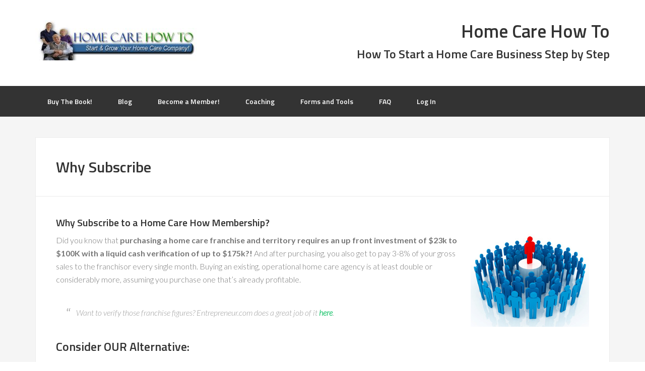

--- FILE ---
content_type: text/html; charset=UTF-8
request_url: https://www.homecarehowto.com/join-us/why-subscribe/
body_size: 15872
content:
<!DOCTYPE html>
<html lang="en-US">
<head >
<meta charset="UTF-8" />
<meta name="viewport" content="width=device-width, initial-scale=1" />
<meta name='robots' content='index, follow, max-image-preview:large, max-snippet:-1, max-video-preview:-1' />
	<style>img:is([sizes="auto" i], [sizes^="auto," i]) { contain-intrinsic-size: 3000px 1500px }</style>
	
			<style type="text/css">
				.slide-excerpt { width: 60%; }
				.slide-excerpt { top: 0; }
				.slide-excerpt { left: 0; }
				.flexslider { max-width: 1300px; max-height: 235px; }
				.slide-image { max-height: 235px; }
			</style>
			<style type="text/css">
				@media only screen
				and (min-device-width : 320px)
				and (max-device-width : 480px) {
					.slide-excerpt { display: none !important; }
				}
			</style> 
		<style type="text/css">
			#genesis-slider, #slides, .genesis-slider-wrap { height: 235px; width: 600px; }
			.slide-excerpt { width: 50px; }
			.slide-excerpt { bottom: 0; }
			.slide-excerpt { left: 0; }
			div.slider-next, div.slider-previous { display: none; }
		</style>
	<!-- This site is optimized with the Yoast SEO plugin v24.7 - https://yoast.com/wordpress/plugins/seo/ -->
	<title>Why Subscribe to Home Care How To Membership</title>
	<meta name="description" content="Why Subscribe to Home Care How To Membership" />
	<link rel="canonical" href="https://www.homecarehowto.com/join-us/why-subscribe/" />
	<meta property="og:locale" content="en_US" />
	<meta property="og:type" content="article" />
	<meta property="og:title" content="Why Subscribe to Home Care How To Membership" />
	<meta property="og:description" content="Why Subscribe to Home Care How To Membership" />
	<meta property="og:url" content="https://www.homecarehowto.com/join-us/why-subscribe/" />
	<meta property="og:site_name" content="Home Care How To - Start &amp; Grow Your Home Care Business" />
	<meta property="article:publisher" content="http://www.facebook.com/homecarehowto/" />
	<meta property="article:modified_time" content="2015-08-31T06:04:27+00:00" />
	<meta property="og:image" content="https://www.homecarehowto.com/wp-content/uploads/2011/10/membership-235x185.jpg" />
	<meta name="twitter:card" content="summary_large_image" />
	<meta name="twitter:site" content="@SeniorsResource" />
	<meta name="twitter:label1" content="Est. reading time" />
	<meta name="twitter:data1" content="2 minutes" />
	<script type="application/ld+json" class="yoast-schema-graph">{"@context":"https://schema.org","@graph":[{"@type":"WebPage","@id":"https://www.homecarehowto.com/join-us/why-subscribe/","url":"https://www.homecarehowto.com/join-us/why-subscribe/","name":"Why Subscribe to Home Care How To Membership","isPartOf":{"@id":"https://www.homecarehowto.com/#website"},"primaryImageOfPage":{"@id":"https://www.homecarehowto.com/join-us/why-subscribe/#primaryimage"},"image":{"@id":"https://www.homecarehowto.com/join-us/why-subscribe/#primaryimage"},"thumbnailUrl":"https://www.homecarehowto.com/wp-content/uploads/2011/10/membership-235x185.jpg","datePublished":"2015-08-31T02:00:53+00:00","dateModified":"2015-08-31T06:04:27+00:00","description":"Why Subscribe to Home Care How To Membership","breadcrumb":{"@id":"https://www.homecarehowto.com/join-us/why-subscribe/#breadcrumb"},"inLanguage":"en-US","potentialAction":[{"@type":"ReadAction","target":["https://www.homecarehowto.com/join-us/why-subscribe/"]}]},{"@type":"ImageObject","inLanguage":"en-US","@id":"https://www.homecarehowto.com/join-us/why-subscribe/#primaryimage","url":"https://www.homecarehowto.com/wp-content/uploads/2011/10/membership-235x185.jpg","contentUrl":"https://www.homecarehowto.com/wp-content/uploads/2011/10/membership-235x185.jpg"},{"@type":"BreadcrumbList","@id":"https://www.homecarehowto.com/join-us/why-subscribe/#breadcrumb","itemListElement":[{"@type":"ListItem","position":1,"name":"Join Us","item":"https://www.homecarehowto.com/join-us/"},{"@type":"ListItem","position":2,"name":"Why Subscribe"}]},{"@type":"WebSite","@id":"https://www.homecarehowto.com/#website","url":"https://www.homecarehowto.com/","name":"Home Care - How To Start Your Home Care Business","description":"How To Start a Home Care Business Step by Step","potentialAction":[{"@type":"SearchAction","target":{"@type":"EntryPoint","urlTemplate":"https://www.homecarehowto.com/?s={search_term_string}"},"query-input":{"@type":"PropertyValueSpecification","valueRequired":true,"valueName":"search_term_string"}}],"inLanguage":"en-US"}]}</script>
	<!-- / Yoast SEO plugin. -->


<link rel='dns-prefetch' href='//fonts.googleapis.com' />
<link rel="alternate" type="application/rss+xml" title="Home Care How To - Start &amp; Grow Your Home Care Business &raquo; Feed" href="https://www.homecarehowto.com/feed/" />
<link rel="alternate" type="application/rss+xml" title="Home Care How To - Start &amp; Grow Your Home Care Business &raquo; Comments Feed" href="https://www.homecarehowto.com/comments/feed/" />
<link rel="alternate" type="application/rss+xml" title="Home Care How To - Start &amp; Grow Your Home Care Business &raquo; Why Subscribe Comments Feed" href="https://www.homecarehowto.com/join-us/why-subscribe/feed/" />
		<!-- This site uses the Google Analytics by MonsterInsights plugin v9.11.1 - Using Analytics tracking - https://www.monsterinsights.com/ -->
							<script src="//www.googletagmanager.com/gtag/js?id=G-2QMG5PR3W9"  data-cfasync="false" data-wpfc-render="false" type="text/javascript" async></script>
			<script data-cfasync="false" data-wpfc-render="false" type="text/javascript">
				var mi_version = '9.11.1';
				var mi_track_user = true;
				var mi_no_track_reason = '';
								var MonsterInsightsDefaultLocations = {"page_location":"https:\/\/www.homecarehowto.com\/join-us\/why-subscribe\/"};
								MonsterInsightsDefaultLocations.page_location = window.location.href;
								if ( typeof MonsterInsightsPrivacyGuardFilter === 'function' ) {
					var MonsterInsightsLocations = (typeof MonsterInsightsExcludeQuery === 'object') ? MonsterInsightsPrivacyGuardFilter( MonsterInsightsExcludeQuery ) : MonsterInsightsPrivacyGuardFilter( MonsterInsightsDefaultLocations );
				} else {
					var MonsterInsightsLocations = (typeof MonsterInsightsExcludeQuery === 'object') ? MonsterInsightsExcludeQuery : MonsterInsightsDefaultLocations;
				}

								var disableStrs = [
										'ga-disable-G-2QMG5PR3W9',
									];

				/* Function to detect opted out users */
				function __gtagTrackerIsOptedOut() {
					for (var index = 0; index < disableStrs.length; index++) {
						if (document.cookie.indexOf(disableStrs[index] + '=true') > -1) {
							return true;
						}
					}

					return false;
				}

				/* Disable tracking if the opt-out cookie exists. */
				if (__gtagTrackerIsOptedOut()) {
					for (var index = 0; index < disableStrs.length; index++) {
						window[disableStrs[index]] = true;
					}
				}

				/* Opt-out function */
				function __gtagTrackerOptout() {
					for (var index = 0; index < disableStrs.length; index++) {
						document.cookie = disableStrs[index] + '=true; expires=Thu, 31 Dec 2099 23:59:59 UTC; path=/';
						window[disableStrs[index]] = true;
					}
				}

				if ('undefined' === typeof gaOptout) {
					function gaOptout() {
						__gtagTrackerOptout();
					}
				}
								window.dataLayer = window.dataLayer || [];

				window.MonsterInsightsDualTracker = {
					helpers: {},
					trackers: {},
				};
				if (mi_track_user) {
					function __gtagDataLayer() {
						dataLayer.push(arguments);
					}

					function __gtagTracker(type, name, parameters) {
						if (!parameters) {
							parameters = {};
						}

						if (parameters.send_to) {
							__gtagDataLayer.apply(null, arguments);
							return;
						}

						if (type === 'event') {
														parameters.send_to = monsterinsights_frontend.v4_id;
							var hookName = name;
							if (typeof parameters['event_category'] !== 'undefined') {
								hookName = parameters['event_category'] + ':' + name;
							}

							if (typeof MonsterInsightsDualTracker.trackers[hookName] !== 'undefined') {
								MonsterInsightsDualTracker.trackers[hookName](parameters);
							} else {
								__gtagDataLayer('event', name, parameters);
							}
							
						} else {
							__gtagDataLayer.apply(null, arguments);
						}
					}

					__gtagTracker('js', new Date());
					__gtagTracker('set', {
						'developer_id.dZGIzZG': true,
											});
					if ( MonsterInsightsLocations.page_location ) {
						__gtagTracker('set', MonsterInsightsLocations);
					}
										__gtagTracker('config', 'G-2QMG5PR3W9', {"forceSSL":"true"} );
										window.gtag = __gtagTracker;										(function () {
						/* https://developers.google.com/analytics/devguides/collection/analyticsjs/ */
						/* ga and __gaTracker compatibility shim. */
						var noopfn = function () {
							return null;
						};
						var newtracker = function () {
							return new Tracker();
						};
						var Tracker = function () {
							return null;
						};
						var p = Tracker.prototype;
						p.get = noopfn;
						p.set = noopfn;
						p.send = function () {
							var args = Array.prototype.slice.call(arguments);
							args.unshift('send');
							__gaTracker.apply(null, args);
						};
						var __gaTracker = function () {
							var len = arguments.length;
							if (len === 0) {
								return;
							}
							var f = arguments[len - 1];
							if (typeof f !== 'object' || f === null || typeof f.hitCallback !== 'function') {
								if ('send' === arguments[0]) {
									var hitConverted, hitObject = false, action;
									if ('event' === arguments[1]) {
										if ('undefined' !== typeof arguments[3]) {
											hitObject = {
												'eventAction': arguments[3],
												'eventCategory': arguments[2],
												'eventLabel': arguments[4],
												'value': arguments[5] ? arguments[5] : 1,
											}
										}
									}
									if ('pageview' === arguments[1]) {
										if ('undefined' !== typeof arguments[2]) {
											hitObject = {
												'eventAction': 'page_view',
												'page_path': arguments[2],
											}
										}
									}
									if (typeof arguments[2] === 'object') {
										hitObject = arguments[2];
									}
									if (typeof arguments[5] === 'object') {
										Object.assign(hitObject, arguments[5]);
									}
									if ('undefined' !== typeof arguments[1].hitType) {
										hitObject = arguments[1];
										if ('pageview' === hitObject.hitType) {
											hitObject.eventAction = 'page_view';
										}
									}
									if (hitObject) {
										action = 'timing' === arguments[1].hitType ? 'timing_complete' : hitObject.eventAction;
										hitConverted = mapArgs(hitObject);
										__gtagTracker('event', action, hitConverted);
									}
								}
								return;
							}

							function mapArgs(args) {
								var arg, hit = {};
								var gaMap = {
									'eventCategory': 'event_category',
									'eventAction': 'event_action',
									'eventLabel': 'event_label',
									'eventValue': 'event_value',
									'nonInteraction': 'non_interaction',
									'timingCategory': 'event_category',
									'timingVar': 'name',
									'timingValue': 'value',
									'timingLabel': 'event_label',
									'page': 'page_path',
									'location': 'page_location',
									'title': 'page_title',
									'referrer' : 'page_referrer',
								};
								for (arg in args) {
																		if (!(!args.hasOwnProperty(arg) || !gaMap.hasOwnProperty(arg))) {
										hit[gaMap[arg]] = args[arg];
									} else {
										hit[arg] = args[arg];
									}
								}
								return hit;
							}

							try {
								f.hitCallback();
							} catch (ex) {
							}
						};
						__gaTracker.create = newtracker;
						__gaTracker.getByName = newtracker;
						__gaTracker.getAll = function () {
							return [];
						};
						__gaTracker.remove = noopfn;
						__gaTracker.loaded = true;
						window['__gaTracker'] = __gaTracker;
					})();
									} else {
										console.log("");
					(function () {
						function __gtagTracker() {
							return null;
						}

						window['__gtagTracker'] = __gtagTracker;
						window['gtag'] = __gtagTracker;
					})();
									}
			</script>
							<!-- / Google Analytics by MonsterInsights -->
		<script type="text/javascript">
/* <![CDATA[ */
window._wpemojiSettings = {"baseUrl":"https:\/\/s.w.org\/images\/core\/emoji\/16.0.1\/72x72\/","ext":".png","svgUrl":"https:\/\/s.w.org\/images\/core\/emoji\/16.0.1\/svg\/","svgExt":".svg","source":{"concatemoji":"https:\/\/www.homecarehowto.com\/wp-includes\/js\/wp-emoji-release.min.js?ver=07c9639962b8a60ccddf36f3c380fe5e"}};
/*! This file is auto-generated */
!function(s,n){var o,i,e;function c(e){try{var t={supportTests:e,timestamp:(new Date).valueOf()};sessionStorage.setItem(o,JSON.stringify(t))}catch(e){}}function p(e,t,n){e.clearRect(0,0,e.canvas.width,e.canvas.height),e.fillText(t,0,0);var t=new Uint32Array(e.getImageData(0,0,e.canvas.width,e.canvas.height).data),a=(e.clearRect(0,0,e.canvas.width,e.canvas.height),e.fillText(n,0,0),new Uint32Array(e.getImageData(0,0,e.canvas.width,e.canvas.height).data));return t.every(function(e,t){return e===a[t]})}function u(e,t){e.clearRect(0,0,e.canvas.width,e.canvas.height),e.fillText(t,0,0);for(var n=e.getImageData(16,16,1,1),a=0;a<n.data.length;a++)if(0!==n.data[a])return!1;return!0}function f(e,t,n,a){switch(t){case"flag":return n(e,"\ud83c\udff3\ufe0f\u200d\u26a7\ufe0f","\ud83c\udff3\ufe0f\u200b\u26a7\ufe0f")?!1:!n(e,"\ud83c\udde8\ud83c\uddf6","\ud83c\udde8\u200b\ud83c\uddf6")&&!n(e,"\ud83c\udff4\udb40\udc67\udb40\udc62\udb40\udc65\udb40\udc6e\udb40\udc67\udb40\udc7f","\ud83c\udff4\u200b\udb40\udc67\u200b\udb40\udc62\u200b\udb40\udc65\u200b\udb40\udc6e\u200b\udb40\udc67\u200b\udb40\udc7f");case"emoji":return!a(e,"\ud83e\udedf")}return!1}function g(e,t,n,a){var r="undefined"!=typeof WorkerGlobalScope&&self instanceof WorkerGlobalScope?new OffscreenCanvas(300,150):s.createElement("canvas"),o=r.getContext("2d",{willReadFrequently:!0}),i=(o.textBaseline="top",o.font="600 32px Arial",{});return e.forEach(function(e){i[e]=t(o,e,n,a)}),i}function t(e){var t=s.createElement("script");t.src=e,t.defer=!0,s.head.appendChild(t)}"undefined"!=typeof Promise&&(o="wpEmojiSettingsSupports",i=["flag","emoji"],n.supports={everything:!0,everythingExceptFlag:!0},e=new Promise(function(e){s.addEventListener("DOMContentLoaded",e,{once:!0})}),new Promise(function(t){var n=function(){try{var e=JSON.parse(sessionStorage.getItem(o));if("object"==typeof e&&"number"==typeof e.timestamp&&(new Date).valueOf()<e.timestamp+604800&&"object"==typeof e.supportTests)return e.supportTests}catch(e){}return null}();if(!n){if("undefined"!=typeof Worker&&"undefined"!=typeof OffscreenCanvas&&"undefined"!=typeof URL&&URL.createObjectURL&&"undefined"!=typeof Blob)try{var e="postMessage("+g.toString()+"("+[JSON.stringify(i),f.toString(),p.toString(),u.toString()].join(",")+"));",a=new Blob([e],{type:"text/javascript"}),r=new Worker(URL.createObjectURL(a),{name:"wpTestEmojiSupports"});return void(r.onmessage=function(e){c(n=e.data),r.terminate(),t(n)})}catch(e){}c(n=g(i,f,p,u))}t(n)}).then(function(e){for(var t in e)n.supports[t]=e[t],n.supports.everything=n.supports.everything&&n.supports[t],"flag"!==t&&(n.supports.everythingExceptFlag=n.supports.everythingExceptFlag&&n.supports[t]);n.supports.everythingExceptFlag=n.supports.everythingExceptFlag&&!n.supports.flag,n.DOMReady=!1,n.readyCallback=function(){n.DOMReady=!0}}).then(function(){return e}).then(function(){var e;n.supports.everything||(n.readyCallback(),(e=n.source||{}).concatemoji?t(e.concatemoji):e.wpemoji&&e.twemoji&&(t(e.twemoji),t(e.wpemoji)))}))}((window,document),window._wpemojiSettings);
/* ]]> */
</script>
<link rel='stylesheet' id='eMember.style-css' href='https://www.homecarehowto.com/wp-content/plugins/wp-eMember/css/eMember_style.css?ver=10.7.7' type='text/css' media='all' />
<link rel='stylesheet' id='jquery.fileuploader-css' href='https://www.homecarehowto.com/wp-content/plugins/wp-eMember/css/jquery.fileuploader.css?ver=10.7.7' type='text/css' media='all' />
<link rel='stylesheet' id='validationEngine.jquery-css' href='https://www.homecarehowto.com/wp-content/plugins/wp-eMember/css/validationEngine.jquery.css?ver=10.7.7' type='text/css' media='all' />
<link rel='stylesheet' id='enterprise-pro-theme-css' href='https://www.homecarehowto.com/wp-content/themes/enterprise-pro/style.css?ver=2.1.1' type='text/css' media='all' />
<style id='wp-emoji-styles-inline-css' type='text/css'>

	img.wp-smiley, img.emoji {
		display: inline !important;
		border: none !important;
		box-shadow: none !important;
		height: 1em !important;
		width: 1em !important;
		margin: 0 0.07em !important;
		vertical-align: -0.1em !important;
		background: none !important;
		padding: 0 !important;
	}
</style>
<link rel='stylesheet' id='wp-block-library-css' href='https://www.homecarehowto.com/wp-includes/css/dist/block-library/style.min.css?ver=07c9639962b8a60ccddf36f3c380fe5e' type='text/css' media='all' />
<style id='classic-theme-styles-inline-css' type='text/css'>
/*! This file is auto-generated */
.wp-block-button__link{color:#fff;background-color:#32373c;border-radius:9999px;box-shadow:none;text-decoration:none;padding:calc(.667em + 2px) calc(1.333em + 2px);font-size:1.125em}.wp-block-file__button{background:#32373c;color:#fff;text-decoration:none}
</style>
<style id='global-styles-inline-css' type='text/css'>
:root{--wp--preset--aspect-ratio--square: 1;--wp--preset--aspect-ratio--4-3: 4/3;--wp--preset--aspect-ratio--3-4: 3/4;--wp--preset--aspect-ratio--3-2: 3/2;--wp--preset--aspect-ratio--2-3: 2/3;--wp--preset--aspect-ratio--16-9: 16/9;--wp--preset--aspect-ratio--9-16: 9/16;--wp--preset--color--black: #000000;--wp--preset--color--cyan-bluish-gray: #abb8c3;--wp--preset--color--white: #ffffff;--wp--preset--color--pale-pink: #f78da7;--wp--preset--color--vivid-red: #cf2e2e;--wp--preset--color--luminous-vivid-orange: #ff6900;--wp--preset--color--luminous-vivid-amber: #fcb900;--wp--preset--color--light-green-cyan: #7bdcb5;--wp--preset--color--vivid-green-cyan: #00d084;--wp--preset--color--pale-cyan-blue: #8ed1fc;--wp--preset--color--vivid-cyan-blue: #0693e3;--wp--preset--color--vivid-purple: #9b51e0;--wp--preset--gradient--vivid-cyan-blue-to-vivid-purple: linear-gradient(135deg,rgba(6,147,227,1) 0%,rgb(155,81,224) 100%);--wp--preset--gradient--light-green-cyan-to-vivid-green-cyan: linear-gradient(135deg,rgb(122,220,180) 0%,rgb(0,208,130) 100%);--wp--preset--gradient--luminous-vivid-amber-to-luminous-vivid-orange: linear-gradient(135deg,rgba(252,185,0,1) 0%,rgba(255,105,0,1) 100%);--wp--preset--gradient--luminous-vivid-orange-to-vivid-red: linear-gradient(135deg,rgba(255,105,0,1) 0%,rgb(207,46,46) 100%);--wp--preset--gradient--very-light-gray-to-cyan-bluish-gray: linear-gradient(135deg,rgb(238,238,238) 0%,rgb(169,184,195) 100%);--wp--preset--gradient--cool-to-warm-spectrum: linear-gradient(135deg,rgb(74,234,220) 0%,rgb(151,120,209) 20%,rgb(207,42,186) 40%,rgb(238,44,130) 60%,rgb(251,105,98) 80%,rgb(254,248,76) 100%);--wp--preset--gradient--blush-light-purple: linear-gradient(135deg,rgb(255,206,236) 0%,rgb(152,150,240) 100%);--wp--preset--gradient--blush-bordeaux: linear-gradient(135deg,rgb(254,205,165) 0%,rgb(254,45,45) 50%,rgb(107,0,62) 100%);--wp--preset--gradient--luminous-dusk: linear-gradient(135deg,rgb(255,203,112) 0%,rgb(199,81,192) 50%,rgb(65,88,208) 100%);--wp--preset--gradient--pale-ocean: linear-gradient(135deg,rgb(255,245,203) 0%,rgb(182,227,212) 50%,rgb(51,167,181) 100%);--wp--preset--gradient--electric-grass: linear-gradient(135deg,rgb(202,248,128) 0%,rgb(113,206,126) 100%);--wp--preset--gradient--midnight: linear-gradient(135deg,rgb(2,3,129) 0%,rgb(40,116,252) 100%);--wp--preset--font-size--small: 13px;--wp--preset--font-size--medium: 20px;--wp--preset--font-size--large: 36px;--wp--preset--font-size--x-large: 42px;--wp--preset--spacing--20: 0.44rem;--wp--preset--spacing--30: 0.67rem;--wp--preset--spacing--40: 1rem;--wp--preset--spacing--50: 1.5rem;--wp--preset--spacing--60: 2.25rem;--wp--preset--spacing--70: 3.38rem;--wp--preset--spacing--80: 5.06rem;--wp--preset--shadow--natural: 6px 6px 9px rgba(0, 0, 0, 0.2);--wp--preset--shadow--deep: 12px 12px 50px rgba(0, 0, 0, 0.4);--wp--preset--shadow--sharp: 6px 6px 0px rgba(0, 0, 0, 0.2);--wp--preset--shadow--outlined: 6px 6px 0px -3px rgba(255, 255, 255, 1), 6px 6px rgba(0, 0, 0, 1);--wp--preset--shadow--crisp: 6px 6px 0px rgba(0, 0, 0, 1);}:where(.is-layout-flex){gap: 0.5em;}:where(.is-layout-grid){gap: 0.5em;}body .is-layout-flex{display: flex;}.is-layout-flex{flex-wrap: wrap;align-items: center;}.is-layout-flex > :is(*, div){margin: 0;}body .is-layout-grid{display: grid;}.is-layout-grid > :is(*, div){margin: 0;}:where(.wp-block-columns.is-layout-flex){gap: 2em;}:where(.wp-block-columns.is-layout-grid){gap: 2em;}:where(.wp-block-post-template.is-layout-flex){gap: 1.25em;}:where(.wp-block-post-template.is-layout-grid){gap: 1.25em;}.has-black-color{color: var(--wp--preset--color--black) !important;}.has-cyan-bluish-gray-color{color: var(--wp--preset--color--cyan-bluish-gray) !important;}.has-white-color{color: var(--wp--preset--color--white) !important;}.has-pale-pink-color{color: var(--wp--preset--color--pale-pink) !important;}.has-vivid-red-color{color: var(--wp--preset--color--vivid-red) !important;}.has-luminous-vivid-orange-color{color: var(--wp--preset--color--luminous-vivid-orange) !important;}.has-luminous-vivid-amber-color{color: var(--wp--preset--color--luminous-vivid-amber) !important;}.has-light-green-cyan-color{color: var(--wp--preset--color--light-green-cyan) !important;}.has-vivid-green-cyan-color{color: var(--wp--preset--color--vivid-green-cyan) !important;}.has-pale-cyan-blue-color{color: var(--wp--preset--color--pale-cyan-blue) !important;}.has-vivid-cyan-blue-color{color: var(--wp--preset--color--vivid-cyan-blue) !important;}.has-vivid-purple-color{color: var(--wp--preset--color--vivid-purple) !important;}.has-black-background-color{background-color: var(--wp--preset--color--black) !important;}.has-cyan-bluish-gray-background-color{background-color: var(--wp--preset--color--cyan-bluish-gray) !important;}.has-white-background-color{background-color: var(--wp--preset--color--white) !important;}.has-pale-pink-background-color{background-color: var(--wp--preset--color--pale-pink) !important;}.has-vivid-red-background-color{background-color: var(--wp--preset--color--vivid-red) !important;}.has-luminous-vivid-orange-background-color{background-color: var(--wp--preset--color--luminous-vivid-orange) !important;}.has-luminous-vivid-amber-background-color{background-color: var(--wp--preset--color--luminous-vivid-amber) !important;}.has-light-green-cyan-background-color{background-color: var(--wp--preset--color--light-green-cyan) !important;}.has-vivid-green-cyan-background-color{background-color: var(--wp--preset--color--vivid-green-cyan) !important;}.has-pale-cyan-blue-background-color{background-color: var(--wp--preset--color--pale-cyan-blue) !important;}.has-vivid-cyan-blue-background-color{background-color: var(--wp--preset--color--vivid-cyan-blue) !important;}.has-vivid-purple-background-color{background-color: var(--wp--preset--color--vivid-purple) !important;}.has-black-border-color{border-color: var(--wp--preset--color--black) !important;}.has-cyan-bluish-gray-border-color{border-color: var(--wp--preset--color--cyan-bluish-gray) !important;}.has-white-border-color{border-color: var(--wp--preset--color--white) !important;}.has-pale-pink-border-color{border-color: var(--wp--preset--color--pale-pink) !important;}.has-vivid-red-border-color{border-color: var(--wp--preset--color--vivid-red) !important;}.has-luminous-vivid-orange-border-color{border-color: var(--wp--preset--color--luminous-vivid-orange) !important;}.has-luminous-vivid-amber-border-color{border-color: var(--wp--preset--color--luminous-vivid-amber) !important;}.has-light-green-cyan-border-color{border-color: var(--wp--preset--color--light-green-cyan) !important;}.has-vivid-green-cyan-border-color{border-color: var(--wp--preset--color--vivid-green-cyan) !important;}.has-pale-cyan-blue-border-color{border-color: var(--wp--preset--color--pale-cyan-blue) !important;}.has-vivid-cyan-blue-border-color{border-color: var(--wp--preset--color--vivid-cyan-blue) !important;}.has-vivid-purple-border-color{border-color: var(--wp--preset--color--vivid-purple) !important;}.has-vivid-cyan-blue-to-vivid-purple-gradient-background{background: var(--wp--preset--gradient--vivid-cyan-blue-to-vivid-purple) !important;}.has-light-green-cyan-to-vivid-green-cyan-gradient-background{background: var(--wp--preset--gradient--light-green-cyan-to-vivid-green-cyan) !important;}.has-luminous-vivid-amber-to-luminous-vivid-orange-gradient-background{background: var(--wp--preset--gradient--luminous-vivid-amber-to-luminous-vivid-orange) !important;}.has-luminous-vivid-orange-to-vivid-red-gradient-background{background: var(--wp--preset--gradient--luminous-vivid-orange-to-vivid-red) !important;}.has-very-light-gray-to-cyan-bluish-gray-gradient-background{background: var(--wp--preset--gradient--very-light-gray-to-cyan-bluish-gray) !important;}.has-cool-to-warm-spectrum-gradient-background{background: var(--wp--preset--gradient--cool-to-warm-spectrum) !important;}.has-blush-light-purple-gradient-background{background: var(--wp--preset--gradient--blush-light-purple) !important;}.has-blush-bordeaux-gradient-background{background: var(--wp--preset--gradient--blush-bordeaux) !important;}.has-luminous-dusk-gradient-background{background: var(--wp--preset--gradient--luminous-dusk) !important;}.has-pale-ocean-gradient-background{background: var(--wp--preset--gradient--pale-ocean) !important;}.has-electric-grass-gradient-background{background: var(--wp--preset--gradient--electric-grass) !important;}.has-midnight-gradient-background{background: var(--wp--preset--gradient--midnight) !important;}.has-small-font-size{font-size: var(--wp--preset--font-size--small) !important;}.has-medium-font-size{font-size: var(--wp--preset--font-size--medium) !important;}.has-large-font-size{font-size: var(--wp--preset--font-size--large) !important;}.has-x-large-font-size{font-size: var(--wp--preset--font-size--x-large) !important;}
:where(.wp-block-post-template.is-layout-flex){gap: 1.25em;}:where(.wp-block-post-template.is-layout-grid){gap: 1.25em;}
:where(.wp-block-columns.is-layout-flex){gap: 2em;}:where(.wp-block-columns.is-layout-grid){gap: 2em;}
:root :where(.wp-block-pullquote){font-size: 1.5em;line-height: 1.6;}
</style>
<link rel='stylesheet' id='dashicons-css' href='https://www.homecarehowto.com/wp-includes/css/dashicons.min.css?ver=07c9639962b8a60ccddf36f3c380fe5e' type='text/css' media='all' />
<link rel='stylesheet' id='google-fonts-css' href='//fonts.googleapis.com/css?family=Lato%3A300%2C700%2C300italic%7CTitillium+Web%3A600&#038;ver=2.1.1' type='text/css' media='all' />
<style id='akismet-widget-style-inline-css' type='text/css'>

			.a-stats {
				--akismet-color-mid-green: #357b49;
				--akismet-color-white: #fff;
				--akismet-color-light-grey: #f6f7f7;

				max-width: 350px;
				width: auto;
			}

			.a-stats * {
				all: unset;
				box-sizing: border-box;
			}

			.a-stats strong {
				font-weight: 600;
			}

			.a-stats a.a-stats__link,
			.a-stats a.a-stats__link:visited,
			.a-stats a.a-stats__link:active {
				background: var(--akismet-color-mid-green);
				border: none;
				box-shadow: none;
				border-radius: 8px;
				color: var(--akismet-color-white);
				cursor: pointer;
				display: block;
				font-family: -apple-system, BlinkMacSystemFont, 'Segoe UI', 'Roboto', 'Oxygen-Sans', 'Ubuntu', 'Cantarell', 'Helvetica Neue', sans-serif;
				font-weight: 500;
				padding: 12px;
				text-align: center;
				text-decoration: none;
				transition: all 0.2s ease;
			}

			/* Extra specificity to deal with TwentyTwentyOne focus style */
			.widget .a-stats a.a-stats__link:focus {
				background: var(--akismet-color-mid-green);
				color: var(--akismet-color-white);
				text-decoration: none;
			}

			.a-stats a.a-stats__link:hover {
				filter: brightness(110%);
				box-shadow: 0 4px 12px rgba(0, 0, 0, 0.06), 0 0 2px rgba(0, 0, 0, 0.16);
			}

			.a-stats .count {
				color: var(--akismet-color-white);
				display: block;
				font-size: 1.5em;
				line-height: 1.4;
				padding: 0 13px;
				white-space: nowrap;
			}
		
</style>
<link rel='stylesheet' id='slider_styles-css' href='https://www.homecarehowto.com/wp-content/plugins/genesis-responsive-slider/assets/style.css?ver=1.0.1' type='text/css' media='all' />
<script type="text/javascript" src="https://www.homecarehowto.com/wp-includes/js/jquery/jquery.min.js?ver=3.7.1" id="jquery-core-js"></script>
<script type="text/javascript" src="https://www.homecarehowto.com/wp-includes/js/jquery/jquery-migrate.min.js?ver=3.4.1" id="jquery-migrate-js"></script>
<script type="text/javascript" src="https://www.homecarehowto.com/wp-content/plugins/wp-cart-for-digital-products/lib/jquery.external.lib.js?ver=07c9639962b8a60ccddf36f3c380fe5e" id="jquery.external.lib.js-js"></script>
<script type="text/javascript" src="https://www.homecarehowto.com/wp-content/plugins/wp-cart-for-digital-products/lib/jquery.lightbox-0.5.pack.js?ver=07c9639962b8a60ccddf36f3c380fe5e" id="jquery.lightbox-js"></script>
<script type="text/javascript" src="https://www.homecarehowto.com/wp-content/plugins/wp-eMember/js/jquery.fileuploader.js?ver=10.7.7" id="jquery.fileuploader-js"></script>
<script type="text/javascript" src="https://www.homecarehowto.com/wp-content/plugins/wp-eMember/js/jquery.validationEngine.js?ver=10.7.7" id="jquery.validationEngine-js"></script>
<script type="text/javascript" src="https://www.homecarehowto.com/wp-content/plugins/wp-eMember/js/jquery.libs.js?ver=10.7.7" id="jquery.libs-js"></script>
<script type="text/javascript" src="https://www.homecarehowto.com/wp-content/plugins/google-analytics-for-wordpress/assets/js/frontend-gtag.min.js?ver=9.11.1" id="monsterinsights-frontend-script-js" async="async" data-wp-strategy="async"></script>
<script data-cfasync="false" data-wpfc-render="false" type="text/javascript" id='monsterinsights-frontend-script-js-extra'>/* <![CDATA[ */
var monsterinsights_frontend = {"js_events_tracking":"true","download_extensions":"doc,pdf,ppt,zip,xls,docx,xlsx,pptx,xlsx","inbound_paths":"[]","home_url":"https:\/\/www.homecarehowto.com","hash_tracking":"false","v4_id":"G-2QMG5PR3W9"};/* ]]> */
</script>
<script type="text/javascript" src="https://www.homecarehowto.com/wp-content/themes/enterprise-pro/js/responsive-menu.js?ver=1.0.0" id="enterprise-responsive-menu-js"></script>
<link rel="https://api.w.org/" href="https://www.homecarehowto.com/wp-json/" /><link rel="alternate" title="JSON" type="application/json" href="https://www.homecarehowto.com/wp-json/wp/v2/pages/2118" /><link rel="EditURI" type="application/rsd+xml" title="RSD" href="https://www.homecarehowto.com/xmlrpc.php?rsd" />
<link rel="alternate" title="oEmbed (JSON)" type="application/json+oembed" href="https://www.homecarehowto.com/wp-json/oembed/1.0/embed?url=https%3A%2F%2Fwww.homecarehowto.com%2Fjoin-us%2Fwhy-subscribe%2F" />
<link rel="alternate" title="oEmbed (XML)" type="text/xml+oembed" href="https://www.homecarehowto.com/wp-json/oembed/1.0/embed?url=https%3A%2F%2Fwww.homecarehowto.com%2Fjoin-us%2Fwhy-subscribe%2F&#038;format=xml" />
<link type="text/css" rel="stylesheet" href="https://www.homecarehowto.com/wp-content/plugins/eStore-extra-shortcodes/eStore_extra_shortcode_css.css" />
<link type="text/css" rel="stylesheet" href="https://www.homecarehowto.com/wp-content/plugins/wp-cart-for-digital-products/css/wp_eStore_style.css?ver=8.6.2" />

<!-- WP eStore plugin v8.6.2 - https://www.tipsandtricks-hq.com/wordpress-estore-plugin-complete-solution-to-sell-digital-products-from-your-wordpress-blog-securely-1059/ -->
<script type="text/javascript">
	JS_WP_ESTORE_CURRENCY_SYMBOL = "$";
	JS_WP_ESTORE_VARIATION_ADD_STRING = "+";
        JS_WP_ESTORE_VARIATION_DECIMAL_SEPERATOR = ".";
	JS_WP_ESTORE_VARIATION_THOUSAND_SEPERATOR = ",";
        JS_WP_ESTORE_VARIATION_CURRENCY_POS = "left";
        JS_WP_ESTORE_VARIATION_NUM_OF_DECIMALS = "2";
	JS_WP_ESTORE_MINIMUM_PRICE_YOU_CAN_ENTER = "The minimum amount you can specify is ";
        JS_WP_ESTORE_URL = "https://www.homecarehowto.com/wp-content/plugins/wp-cart-for-digital-products";
        JS_WP_ESTORE_SELECT_OPTION_STRING = "Select Option";
        JS_WP_ESTORE_SELECT_OPTION_ERROR_MSG = "You need to select an option before you can proceed.";</script><script type="text/javascript" src="https://www.homecarehowto.com/wp-content/plugins/wp-cart-for-digital-products/lib/eStore_read_form.js?ver=8.6.2"></script>	
<style type="text/css" media="screen">
	#rotator {
		position: relative;
		width: 600px;
		height: 235px;
		margin: 0; padding: 0;
		overflow: hidden;
	}
</style>
	

<!-- WP eMember plugin v10.7.7 - http://www.tipsandtricks-hq.com/wordpress-emember-easy-to-use-wordpress-membership-plugin-1706 -->
<script type="text/javascript">
    /* <![CDATA[ */
    jQuery(document).ready(function($) {
            //fancy login start//
            $('#emem_ui_close').click(function(e) {
                $(this).parent().hide('slow');
                $('#marker').html("");
            });
            $('.emember_fancy_login_link').click(
                    function(e) {
                        var targetId = $(e.target).addClass('emember_activeLink').attr('id');
                        var alreadyOpened = $('#marker');
                        var menu = $('#emember_signin_menu');
                        var offset = $(e.target).offset();
                        if (!alreadyOpened.html()) {
                            alreadyOpened.html(targetId);
                            menu.css({'left': offset.left + 'px', 'top': (offset.top + 20) + 'px'}).show('slow');
                        }
                        else if (targetId != alreadyOpened.html()) {
                            alreadyOpened.html(targetId);
                            menu.hide().css({'left': offset.left + 'px', 'top': (offset.top + 20) + 'px'}).show('slow');
                        } else if (targetId == alreadyOpened.html()) {
                            $(e.target).removeClass('emember_activeLink');
                            alreadyOpened.html("");
                            menu.hide('slow');
                        }
                    }
            );
            $('#emember_fancy_login_form').submit(function() {
                var msg = "Please" + " wait ...";
                $('#emember_fancy_log_msg').css('color', 'black').html(msg + '<br/>');
                $.post('https://www.homecarehowto.com/wp-admin/admin-ajax.php', $(this).serialize(), function(result) {
                    if (result.status) {
                        var redirect = '1';
                        if (redirect) {
                            var url = get_redirect_url(result.redirect);
                            window.location.href = url;
                        } else {
                            window.location.reload();
                        }
                    }
                    else {
                        $('#emember_fancy_log_msg').css('color', 'red').html(result.msg + '<br/>');
                    }
                }, 'json');
                return false;
            });
            //fancy login end//
        function get_redirect_url($redirects) {
            var $after_login_page = 'https://www.homecarehowto.com/members/';
            if ($redirects.own)
                return $redirects.own;
            if ($redirects.level)
                return $redirects.level;
            if ($after_login_page)
                return $after_login_page;
            return '';
        }
    });
    /* ]]> */
</script>
        <script type="text/javascript">
            jQuery(document).ready(function($) {
                $('#respond').html("Please <a href=\"https://www.homecarehowto.com/login/\">Login</a> to post a comment");
            });
        </script>
        <style type="text/css">.site-title a { background: url(https://www.homecarehowto.com/wp-content/uploads/2017/02/cropped-2017-wp_hcht_banner_130hX525w-2.jpg) no-repeat !important; }</style>
<link rel="icon" href="https://www.homecarehowto.com/wp-content/uploads/2017/02/cropped-HCHT_SiteIcon512xB-32x32.jpg" sizes="32x32" />
<link rel="icon" href="https://www.homecarehowto.com/wp-content/uploads/2017/02/cropped-HCHT_SiteIcon512xB-192x192.jpg" sizes="192x192" />
<link rel="apple-touch-icon" href="https://www.homecarehowto.com/wp-content/uploads/2017/02/cropped-HCHT_SiteIcon512xB-180x180.jpg" />
<meta name="msapplication-TileImage" content="https://www.homecarehowto.com/wp-content/uploads/2017/02/cropped-HCHT_SiteIcon512xB-270x270.jpg" />
</head>
<body data-rsssl=1 class="wp-singular page-template-default page page-id-2118 page-child parent-pageid-284 wp-theme-genesis wp-child-theme-enterprise-pro custom-header header-image full-width-content genesis-breadcrumbs-hidden genesis-footer-widgets-visible enterprise-pro-green"><div class="site-container"><header class="site-header"><div class="wrap"><div class="title-area"><p class="site-title"><a href="https://www.homecarehowto.com/">Home Care How To - Start &amp; Grow Your Home Care Business</a></p><p class="site-description">How To Start a Home Care Business Step by Step</p></div><div class="widget-area header-widget-area"><section id="custom_html-3" class="widget_text widget widget_custom_html"><div class="widget_text widget-wrap"><div class="textwidget custom-html-widget"><h1>
	Home Care How To
</h1>
<h3>How To Start a Home Care Business Step by Step</h3></div></div></section>
</div></div></header><nav class="nav-primary" aria-label="Main"><div class="wrap"><ul id="menu-top" class="menu genesis-nav-menu menu-primary"><li id="menu-item-2585" class="menu-item menu-item-type-post_type menu-item-object-post menu-item-2585"><a href="https://www.homecarehowto.com/home-care-business-startup-guide.html/" title="Learn How to Start Your Home Care Business Today"><span >Buy The Book!</span></a></li>
<li id="menu-item-564" class="menu-item menu-item-type-post_type menu-item-object-page menu-item-564"><a href="https://www.homecarehowto.com/hcht-blog/" title="Blog Postings"><span >Blog</span></a></li>
<li id="menu-item-2423" class="menu-item menu-item-type-post_type menu-item-object-page menu-item-2423"><a href="https://www.homecarehowto.com/join-us/membership-levels/"><span >Become a Member!</span></a></li>
<li id="menu-item-76" class="menu-item menu-item-type-post_type menu-item-object-page menu-item-76"><a href="https://www.homecarehowto.com/business-support/business-coaching/" title="Home Care Business Coaching"><span >Coaching</span></a></li>
<li id="menu-item-2584" class="menu-item menu-item-type-post_type menu-item-object-post menu-item-2584"><a href="https://www.homecarehowto.com/home-care-forms-tools.html/" title="Home Care Forms &#038; Tools"><span >Forms and Tools</span></a></li>
<li id="menu-item-1145" class="menu-item menu-item-type-post_type menu-item-object-page menu-item-1145"><a href="https://www.homecarehowto.com/faq/" title="Frequently Asked Questions"><span >FAQ</span></a></li>
<li id="menu-item-218" class="menu-item menu-item-type-custom menu-item-object-custom menu-item-218"><a href="https://www.homecarehowto.com/login/" title="Member Log In"><span >Log In</span></a></li>
</ul></div></nav><div class="site-inner"><div class="wrap"><div class="content-sidebar-wrap"><main class="content"><article class="post-2118 page type-page status-publish entry" aria-label="Why Subscribe"><header class="entry-header"><h1 class="entry-title">Why Subscribe</h1>
</header><div class="entry-content"><h4>Why Subscribe to a Home Care How Membership?</h4>
<p><strong><a href="https://www.homecarehowto.com/member-benefits/membership-235x185/" rel="attachment wp-att-190"><img decoding="async" class="alignright size-full wp-image-190" title="Become a Member" src="https://www.homecarehowto.com/wp-content/uploads/2011/10/membership-235x185.jpg" alt="" width="235" height="185" /></a></strong>Did you know that <strong>purchasing a home care franchise and territory requires an up front investment of $23k to $100K with a liquid cash verification of up to $175k?!</strong> And after purchasing, you also get to pay 3-8% of your gross sales to the franchisor every single month. Buying an existing, operational home care agency is at least double or considerably more, assuming you purchase one that&#8217;s already profitable.</p>
<blockquote><p><em>Want to verify those franchise figures? Entrepreneur.com does a great job of it <strong><a href="http://www.entrepreneur.com/franchises/categories/perssenior.html" target="_blank">here</a></strong>.</em></p></blockquote>
<h3>Consider OUR Alternative:</h3>
<p>Subscribing members enjoy the how-to education, home care tools and forms, exclusive vendor service discounts and reduced rates to professional home care business executive coaching support you may need to start and grow your home care business, all at a fraction (70 to 80% less!) of the upfront costs for a home care franchise or existing business purchase! All the comparable training and tools offered by Franchise organizations.</p>
<ul>
<li>No Territories &#8211; Serve as many markets as you care to.</li>
<li>Reduce Upfront Capital Investment by 70-80%</li>
<li>Independent Agency; you make the rules, no franchise limitations</li>
<li>All the Tools, Forms and 3rd party Resources Necessary to start and build your agency.</li>
<li>Direct access to experienced, successful home care agency executives t0 provide one-on-one coaching as you need it.</li>
<li>You learn from your office or home, no travel necessary. Save the plane ticket fare, hotels and rental cars and invest it in your marketing.</li>
<li>Save time, money and resources by having the tools you need instead of creating your own from scratch.</li>
</ul>
<p>If you&#8217;ve already purchased the book <a href="https://www.homecarehowto.com/home-care-how-to-guide/">&#8220;<em><strong>Home Care How To &#8211; The Guide&#8230;..</strong></em>&#8220;</a>, you know the huge amount of information and value packed into the tiny investment of the book.  <strong>Subscribing members receive even more value with access to the forms, tools and resources, tips, vendor and coaching discounts &#8212; all saving you time, energy and money!</strong></p>
<blockquote>
<p style="text-align: center;"><strong><a title="Home Care Membership Levels" href="https://www.homecarehowto.com/join-us/membership-levels/">Click To Compare Subscription Levels Available</a></strong></p>
</blockquote>
<p>Why spend your days and weeks creating your own home care forms to try and save a few dollars?<br />
Maximize your time, focus and efforts to what&#8217;s most important: getting your business started, operating and serving clients! <strong> Invest that time into marketing and FIND YOUR CLIENTS!</strong></p>
<p>In addition to the Memberships including editable forms and tools, you also receive exclusive vendor discounts for the  products and services. You&#8217;re going to use the vendors tools and services to run your business efficiently anyway (i/e:  back office software, caregiver support tools), why wouldn&#8217;t you want the savings?</p>
<p><strong>Have you thought about how long it will take you to create all the home care forms you&#8217;ll need to run your  business?</strong>  Other places retail similar forms for $25 to $200 <em>each form</em>.  That&#8217;s over $750 at just $25 each!  As a Silver Member Subscriber &#8212; those fully editable forms are included**.</p>
<p>&nbsp;</p>
<p>&nbsp;</p>
<p>** <a href="https://www.homecarehowto.com/store/caregiver-policies-procedures-manual/">Caregiver Policies &amp; Procedures Manual</a> is the only manual which is not included but available at a deep discount to Silver Members and above.</p>
</div></article></main></div></div></div><div class="footer-widgets"><div class="wrap"><div class="widget-area footer-widgets-1 footer-widget-area">
		<section id="recent-posts-4" class="widget widget_recent_entries"><div class="widget-wrap">
		<h4 class="widget-title widgettitle">Recent Articles</h4>

		<ul>
											<li>
					<a href="https://www.homecarehowto.com/caregiver-theft-in-the-home.html/">Caregiver Theft In The Home</a>
									</li>
											<li>
					<a href="https://www.homecarehowto.com/how-to-start-home-care-business.html/">How To Start a Home Care Business</a>
									</li>
											<li>
					<a href="https://www.homecarehowto.com/home-care-franchise-membership-network-independent-agency.html/">Compare Home Care Franchise Member or Independent Business</a>
									</li>
											<li>
					<a href="https://www.homecarehowto.com/home-care-forms-tools.html/">Home Care Forms and Tools</a>
									</li>
											<li>
					<a href="https://www.homecarehowto.com/home-care-business-costs.html/">Costs To Start A Home Care Business</a>
									</li>
					</ul>

		</div></section>
</div><div class="widget-area footer-widgets-2 footer-widget-area"><section id="socialprofiles-5" class="widget social-profiles"><div class="widget-wrap"><a href="http://feeds.feedburner.com/homecarehowto" target=&quot;_blank&quot;><img src="https://www.homecarehowto.com/wp-content/plugins/social-profiles-widget/assets/images/circles/Feed_24x24.png" alt="RSS" /></a><a href="http://www.twitter.com/seniorsresource/" target=&quot;_blank&quot;><img src="https://www.homecarehowto.com/wp-content/plugins/social-profiles-widget/assets/images/circles/Twitter_24x24.png" alt="Twitter" /></a><a href="http://facebook.com/homecarehowto" target=&quot;_blank&quot;><img src="https://www.homecarehowto.com/wp-content/plugins/social-profiles-widget/assets/images/circles/Facebook_24x24.png" alt="Facebook" /></a><a href="http://www.stumbleupon.com/stumbler/HomeCareHowTo" target=&quot;_blank&quot;><img src="https://www.homecarehowto.com/wp-content/plugins/social-profiles-widget/assets/images/circles/Stumbleupon_24x24.png" alt="StumbleUpon" /></a></div></section>
</div><div class="widget-area footer-widgets-3 footer-widget-area"><section id="tag_cloud-3" class="widget widget_tag_cloud"><div class="widget-wrap"><h4 class="widget-title widgettitle">Tags</h4>
<div class="tagcloud"><a href="https://www.homecarehowto.com/tag/assistedliving/" class="tag-cloud-link tag-link-93 tag-link-position-1" style="font-size: 8pt;" aria-label="#assistedliving (1 item)">#assistedliving</a>
<a href="https://www.homecarehowto.com/tag/caregivers/" class="tag-cloud-link tag-link-84 tag-link-position-2" style="font-size: 11.2307692308pt;" aria-label="#caregivers (2 items)">#caregivers</a>
<a href="https://www.homecarehowto.com/tag/eldercare/" class="tag-cloud-link tag-link-72 tag-link-position-3" style="font-size: 8pt;" aria-label="#eldercare (1 item)">#eldercare</a>
<a href="https://www.homecarehowto.com/tag/hiring/" class="tag-cloud-link tag-link-86 tag-link-position-4" style="font-size: 8pt;" aria-label="#hiring (1 item)">#hiring</a>
<a href="https://www.homecarehowto.com/tag/homecare/" class="tag-cloud-link tag-link-71 tag-link-position-5" style="font-size: 19.6666666667pt;" aria-label="#homecare (8 items)">#homecare</a>
<a href="https://www.homecarehowto.com/tag/homecareagency/" class="tag-cloud-link tag-link-94 tag-link-position-6" style="font-size: 8pt;" aria-label="#homecareagency (1 item)">#homecareagency</a>
<a href="https://www.homecarehowto.com/tag/homecareforms/" class="tag-cloud-link tag-link-88 tag-link-position-7" style="font-size: 8pt;" aria-label="#homecareforms (1 item)">#homecareforms</a>
<a href="https://www.homecarehowto.com/tag/homehealth/" class="tag-cloud-link tag-link-69 tag-link-position-8" style="font-size: 11.2307692308pt;" aria-label="#homehealth (2 items)">#homehealth</a>
<a href="https://www.homecarehowto.com/tag/nurses/" class="tag-cloud-link tag-link-70 tag-link-position-9" style="font-size: 8pt;" aria-label="#nurses (1 item)">#nurses</a>
<a href="https://www.homecarehowto.com/tag/quality-staff/" class="tag-cloud-link tag-link-85 tag-link-position-10" style="font-size: 8pt;" aria-label="#quality staff (1 item)">#quality staff</a>
<a href="https://www.homecarehowto.com/tag/seniorcare/" class="tag-cloud-link tag-link-96 tag-link-position-11" style="font-size: 8pt;" aria-label="#seniorcare (1 item)">#seniorcare</a>
<a href="https://www.homecarehowto.com/tag/solutionsgroup/" class="tag-cloud-link tag-link-74 tag-link-position-12" style="font-size: 8pt;" aria-label="#solutionsgroup (1 item)">#solutionsgroup</a>
<a href="https://www.homecarehowto.com/tag/brendan-john/" class="tag-cloud-link tag-link-36 tag-link-position-13" style="font-size: 17.8717948718pt;" aria-label="Brendan John (6 items)">Brendan John</a>
<a href="https://www.homecarehowto.com/tag/caregiver-stealing/" class="tag-cloud-link tag-link-97 tag-link-position-14" style="font-size: 8pt;" aria-label="Caregiver stealing (1 item)">Caregiver stealing</a>
<a href="https://www.homecarehowto.com/tag/caregiver-theft-in-the-home/" class="tag-cloud-link tag-link-79 tag-link-position-15" style="font-size: 8pt;" aria-label="Caregiver Theft In The Home (1 item)">Caregiver Theft In The Home</a>
<a href="https://www.homecarehowto.com/tag/cloud-networking/" class="tag-cloud-link tag-link-14 tag-link-position-16" style="font-size: 11.2307692308pt;" aria-label="cloud networking (2 items)">cloud networking</a>
<a href="https://www.homecarehowto.com/tag/cna/" class="tag-cloud-link tag-link-39 tag-link-position-17" style="font-size: 11.2307692308pt;" aria-label="CNA (2 items)">CNA</a>
<a href="https://www.homecarehowto.com/tag/finding-home-care-employees/" class="tag-cloud-link tag-link-102 tag-link-position-18" style="font-size: 8pt;" aria-label="Finding Home Care Employees (1 item)">Finding Home Care Employees</a>
<a href="https://www.homecarehowto.com/tag/franchise-cost/" class="tag-cloud-link tag-link-62 tag-link-position-19" style="font-size: 8pt;" aria-label="franchise cost (1 item)">franchise cost</a>
<a href="https://www.homecarehowto.com/tag/healthcare-industry/" class="tag-cloud-link tag-link-6 tag-link-position-20" style="font-size: 15.1794871795pt;" aria-label="healthcare industry (4 items)">healthcare industry</a>
<a href="https://www.homecarehowto.com/tag/home-base-business-cost/" class="tag-cloud-link tag-link-63 tag-link-position-21" style="font-size: 8pt;" aria-label="home base business cost (1 item)">home base business cost</a>
<a href="https://www.homecarehowto.com/tag/home-care/" class="tag-cloud-link tag-link-20 tag-link-position-22" style="font-size: 18.7692307692pt;" aria-label="home care (7 items)">home care</a>
<a href="https://www.homecarehowto.com/tag/home-care-agency/" class="tag-cloud-link tag-link-78 tag-link-position-23" style="font-size: 8pt;" aria-label="home care agency (1 item)">home care agency</a>
<a href="https://www.homecarehowto.com/tag/home-care-business-tips/" class="tag-cloud-link tag-link-75 tag-link-position-24" style="font-size: 22pt;" aria-label="Home Care Business Tips (11 items)">Home Care Business Tips</a>
<a href="https://www.homecarehowto.com/tag/home-care-forms/" class="tag-cloud-link tag-link-83 tag-link-position-25" style="font-size: 8pt;" aria-label="home care forms (1 item)">home care forms</a>
<a href="https://www.homecarehowto.com/tag/home-care-franchise/" class="tag-cloud-link tag-link-66 tag-link-position-26" style="font-size: 16.6153846154pt;" aria-label="home care franchise (5 items)">home care franchise</a>
<a href="https://www.homecarehowto.com/tag/homecarehowto-com/" class="tag-cloud-link tag-link-52 tag-link-position-27" style="font-size: 11.2307692308pt;" aria-label="homecarehowto.com (2 items)">homecarehowto.com</a>
<a href="https://www.homecarehowto.com/tag/home-care-sales/" class="tag-cloud-link tag-link-81 tag-link-position-28" style="font-size: 8pt;" aria-label="Home care sales (1 item)">Home care sales</a>
<a href="https://www.homecarehowto.com/tag/home-care-software/" class="tag-cloud-link tag-link-68 tag-link-position-29" style="font-size: 8pt;" aria-label="home care software (1 item)">home care software</a>
<a href="https://www.homecarehowto.com/tag/home-care-start-up/" class="tag-cloud-link tag-link-61 tag-link-position-30" style="font-size: 8pt;" aria-label="home care start up (1 item)">home care start up</a>
<a href="https://www.homecarehowto.com/tag/home-health/" class="tag-cloud-link tag-link-23 tag-link-position-31" style="font-size: 15.1794871795pt;" aria-label="home health (4 items)">home health</a>
<a href="https://www.homecarehowto.com/tag/home-health-care/" class="tag-cloud-link tag-link-18 tag-link-position-32" style="font-size: 13.3846153846pt;" aria-label="home health care (3 items)">home health care</a>
<a href="https://www.homecarehowto.com/tag/how-to-address-caregiver-theft-in-the-home/" class="tag-cloud-link tag-link-80 tag-link-position-33" style="font-size: 8pt;" aria-label="How to Address Caregiver Theft in the Home (1 item)">How to Address Caregiver Theft in the Home</a>
<a href="https://www.homecarehowto.com/tag/how-to-start-a-home-care-agency/" class="tag-cloud-link tag-link-32 tag-link-position-34" style="font-size: 11.2307692308pt;" aria-label="How To Start A Home Care Agency (2 items)">How To Start A Home Care Agency</a>
<a href="https://www.homecarehowto.com/tag/how-to-start-a-home-care-business/" class="tag-cloud-link tag-link-11 tag-link-position-35" style="font-size: 22pt;" aria-label="How to Start A Home Care Business (11 items)">How to Start A Home Care Business</a>
<a href="https://www.homecarehowto.com/tag/in-home-care/" class="tag-cloud-link tag-link-15 tag-link-position-36" style="font-size: 15.1794871795pt;" aria-label="in home care (4 items)">in home care</a>
<a href="https://www.homecarehowto.com/tag/license/" class="tag-cloud-link tag-link-41 tag-link-position-37" style="font-size: 13.3846153846pt;" aria-label="license (3 items)">license</a>
<a href="https://www.homecarehowto.com/tag/live-in-services/" class="tag-cloud-link tag-link-22 tag-link-position-38" style="font-size: 11.2307692308pt;" aria-label="live in services (2 items)">live in services</a>
<a href="https://www.homecarehowto.com/tag/membership-network/" class="tag-cloud-link tag-link-67 tag-link-position-39" style="font-size: 8pt;" aria-label="membership network (1 item)">membership network</a>
<a href="https://www.homecarehowto.com/tag/options-for-home-care/" class="tag-cloud-link tag-link-31 tag-link-position-40" style="font-size: 16.6153846154pt;" aria-label="Options for Home Care (5 items)">Options for Home Care</a>
<a href="https://www.homecarehowto.com/tag/private-duty/" class="tag-cloud-link tag-link-16 tag-link-position-41" style="font-size: 21.2820512821pt;" aria-label="private duty (10 items)">private duty</a>
<a href="https://www.homecarehowto.com/tag/private-duty-business-cost/" class="tag-cloud-link tag-link-64 tag-link-position-42" style="font-size: 8pt;" aria-label="private duty business cost (1 item)">private duty business cost</a>
<a href="https://www.homecarehowto.com/tag/senior-care/" class="tag-cloud-link tag-link-7 tag-link-position-43" style="font-size: 16.6153846154pt;" aria-label="senior care (5 items)">senior care</a>
<a href="https://www.homecarehowto.com/tag/start-up-costs/" class="tag-cloud-link tag-link-60 tag-link-position-44" style="font-size: 8pt;" aria-label="start up costs (1 item)">start up costs</a>
<a href="https://www.homecarehowto.com/tag/why-home-care-business-fail/" class="tag-cloud-link tag-link-77 tag-link-position-45" style="font-size: 8pt;" aria-label="Why Home Care Business Fail (1 item)">Why Home Care Business Fail</a></div>
</div></section>
</div></div></div><footer class="site-footer"><div class="wrap"><nav class="nav-secondary" aria-label="Secondary"><div class="wrap"><ul id="menu-footer" class="menu genesis-nav-menu menu-secondary"><li id="menu-item-2578" class="menu-item menu-item-type-custom menu-item-object-custom menu-item-home menu-item-2578"><a href="https://www.homecarehowto.com"><span >Home</span></a></li>
<li id="menu-item-18" class="menu-item menu-item-type-custom menu-item-object-custom menu-item-18"><a href="https://www.homecarehowto.com/home-care-how-to-guide/" title="Home Care How To Guide"><span >Buy the Book</span></a></li>
<li id="menu-item-66" class="menu-item menu-item-type-post_type menu-item-object-page menu-item-66"><a href="https://www.homecarehowto.com/business-support/"><span >Business Support</span></a></li>
<li id="menu-item-2580" class="menu-item menu-item-type-post_type menu-item-object-post menu-item-2580"><a href="https://www.homecarehowto.com/home-care-forms-tools.html/"><span >Home Care Forms</span></a></li>
<li id="menu-item-2579" class="menu-item menu-item-type-post_type menu-item-object-page menu-item-2579"><a href="https://www.homecarehowto.com/faq/"><span >FAQ</span></a></li>
<li id="menu-item-64" class="menu-item menu-item-type-post_type menu-item-object-page menu-item-privacy-policy menu-item-64"><a rel="privacy-policy" href="https://www.homecarehowto.com/privacy-policy/"><span >Privacy Policy</span></a></li>
<li id="menu-item-63" class="menu-item menu-item-type-post_type menu-item-object-page menu-item-63"><a href="https://www.homecarehowto.com/terms-of-use/"><span >Terms Of Use</span></a></li>
<li id="menu-item-62" class="menu-item menu-item-type-post_type menu-item-object-page menu-item-62"><a href="https://www.homecarehowto.com/contact-us/"><span >Contact Us</span></a></li>
</ul></div></nav><p><div class="creds">· Copyright &#x000A9;&nbsp;2026 HomeCareHowTo.com · Home Care How To - Guide to Starting Your Home Care Business · </div></p></div></footer></div><script type="speculationrules">
{"prefetch":[{"source":"document","where":{"and":[{"href_matches":"\/*"},{"not":{"href_matches":["\/wp-*.php","\/wp-admin\/*","\/wp-content\/uploads\/*","\/wp-content\/*","\/wp-content\/plugins\/*","\/wp-content\/themes\/enterprise-pro\/*","\/wp-content\/themes\/genesis\/*","\/*\\?(.+)"]}},{"not":{"selector_matches":"a[rel~=\"nofollow\"]"}},{"not":{"selector_matches":".no-prefetch, .no-prefetch a"}}]},"eagerness":"conservative"}]}
</script>
<script type="text/javascript">
jQuery(document).ready(function($) {
    $(function() {
    	$('[class*=eStore]').find('a[rel*=lightbox]').lightBox({
    	imageLoading: 'https://www.homecarehowto.com/wp-content/plugins/wp-cart-for-digital-products/images/lightbox/lightbox-ico-loading.gif',
    	imageBtnClose: 'https://www.homecarehowto.com/wp-content/plugins/wp-cart-for-digital-products/images/lightbox/lightbox-btn-close.gif',
    	imageBtnPrev: 'https://www.homecarehowto.com/wp-content/plugins/wp-cart-for-digital-products/images/lightbox/lightbox-btn-prev.gif',
    	imageBtnNext: 'https://www.homecarehowto.com/wp-content/plugins/wp-cart-for-digital-products/images/lightbox/lightbox-btn-next.gif',
    	imageBlank: 'https://www.homecarehowto.com/wp-content/plugins/wp-cart-for-digital-products/images/lightbox/lightbox-blank.gif',
    	txtImage: 'Image',
    	txtOf: 'of'
        });
    });
});
</script>
<script type="text/javascript">
jQuery.noConflict();
jQuery(document).ready(function($) {
$(function() {
	if ($('.t-and-c').length ) {
	    //Terms and condtions is being used so apply validation
	}else{
		return;
	}
	$('.t_and_c_error').hide();
   $(".t-and-c").click(function(){
       if($(".t-and-c").is(':checked')){
    	  $.cookie("eStore_submit_payment","true",{path: '/'});
          $('.t_and_c_error').hide();
       }
       else{
    	   $.cookie("eStore_submit_payment","false",{path: '/'});
       }
   });
   $(".eStore_paypal_checkout_button").click(function(e){
       if(!$(".t-and-c").is(':checked')){
           $('.t_and_c_error').show();
           e.preventDefault();
       }
   });
   $(".eStore_buy_now_button").click(function(e){
       if(!$(".t-and-c").is(':checked')){
           $('.t_and_c_error').show();
           e.preventDefault();
       }
   });
   $(".eStore_subscribe_button").click(function(e){
       if(!$(".t-and-c").is(':checked')){
           $('.t_and_c_error').show();
           e.preventDefault();
       }
   });
	$(".free_download_submit").click(function(e) {//Non-Ajax free download squeeze page button clicked
		if(!$(".t-and-c").is(':checked')){
			$('.t_and_c_error').show();
			e.preventDefault();
		}
	});
 });
 });
</script>
<script type="text/javascript">
jQuery.noConflict();
jQuery(document).ready(function($) {
$(function() {
	var shipping_var_warning_class = $('.shipping_var_changed');
	var shipping_var_warning_default_class = $('.shipping_var_changed_default');
	shipping_var_warning_class.hide();
	$('.shipping_variation').change(function(){
		shipping_var_warning_default_class.hide();
		shipping_var_warning_class.show();
	});
	var eStore_shipping_var_needs_update = false;
	if(shipping_var_warning_class.is(":visible")){eStore_shipping_var_needs_update = true;}
	else if(shipping_var_warning_default_class.is(":visible")){eStore_shipping_var_needs_update = true;}
	$(".eStore_paypal_checkout_button").click(function(e){//Check if shipping variation has been selected
		if(eStore_shipping_var_needs_update){
	    	shipping_var_warning_class.css({'border':'1px solid red','padding':'5px'});
	    	shipping_var_warning_default_class.css({'border':'1px solid red','padding':'5px'});
	    	e.preventDefault();
		}
	});
 });
 });
</script>
<script type="text/javascript">
jQuery.noConflict();
jQuery(document).ready(function($) {
$(function(){
	var eStore_cart_item_qty = $('.eStore_cart_item_qty');
	eStore_cart_item_qty.keypress(function(){
		$('.eStore_qty_change_pinfo').show();
	});
 });
 });
</script>
    <fieldset id="emember_signin_menu">
        <span id="emem_ui_close" class="emember_ui_close">X</span>
        <form action="" id="emember_fancy_login_form" class="wp_emember_loginForm" name="loginForm" method="post">
            <input type="hidden" name="_ajax_nonce" value="c10095c225" />
            <input type="hidden" name="action" value="emember_ajax_login" />
            <p class="textbox">
                <label for="login_user_name" class="eMember_label">Username</label>
                <input type="text" tabindex="4" title="username" value="" name="login_user_name" id="login_user_name">
            </p>
            <p class="textbox">
                <label for="login_pwd" class="eMember_label">Password</label>
                <input type="password" tabindex="5" title="password" value="" name="login_pwd" id="login_pwd">
            </p>

            <p class="rememberme">
                <input type="submit" tabindex="7" value="Sign in" class="emember_button" name="doLogin" id="doLogin">
                <input type="hidden" value="1" name="testcookie" />
                            </p>
            <span id="emember_fancy_log_msg"></span>
            <p class="forgot">
                                    <a id="forgot_pass" href="https://www.homecarehowto.com/password-reset/">Forgot Password?</a>
                            </p>
            <p class="forgot-username">
                <a title="Join us" id="join_us" href="https://www.homecarehowto.com/join-us/membership-levels/">Join Us</a>
            </p>
        </form>
        <div id="marker" style="display: none;"></div>
    </fieldset>

<script type='text/javascript'>jQuery(document).ready(function($) {$(".flexslider").flexslider({controlsContainer: "#genesis-responsive-slider",animation: "fade",directionNav: 0,controlNav: 1,animationDuration: 2000,slideshowSpeed: 9000    });  });</script><script type='text/javascript'>jQuery(document).ready(function($) {$(".myController").jFlow({controller: ".jFlowControl",slideWrapper : "#jFlowSlider",slides: "#slides",selectedWrapper: "jFlowSelected",width: "600px",height: "235px",timer: 4000,duration: 2000,loop: 0,effect: "fade",prev: ".slider-previous",next: ".slider-next",auto: true});});</script>
<script type="text/javascript">
jQuery(document).ready(function($) {
	$("#rotator").cycle({ 
	    fx: 'scrollRight',
	    timeout: 4000,
	    speed: 1750,
	    pause: 1,
	    fit: 1
	});
});
</script>

<script type="text/javascript" src="https://www.homecarehowto.com/wp-includes/js/comment-reply.min.js?ver=07c9639962b8a60ccddf36f3c380fe5e" id="comment-reply-js" async="async" data-wp-strategy="async"></script>
<script type="text/javascript" src="https://www.homecarehowto.com/wp-content/plugins/genesis-responsive-slider/assets/js/jquery.flexslider.js?ver=1.0.1" id="flexslider-js"></script>
<script type="text/javascript" src="https://www.homecarehowto.com/wp-content/plugins/genesis-slider/js/jflow.plus.js?ver=0.9.6" id="jflow-js"></script>
<script type="text/javascript" src="https://www.homecarehowto.com/wp-content/plugins/wp-cycle/jquery.cycle.all.min.js?ver=2.9999.5" id="cycle-js"></script>
</body></html>


--- FILE ---
content_type: text/css
request_url: https://www.homecarehowto.com/wp-content/plugins/eStore-extra-shortcodes/eStore_extra_shortcode_css.css
body_size: 1817
content:
.wp_eStore_extra_error_message{
color: red;
font-weight: bold;
}

/*** === Audio player specific === ***/
.audioplayer_container{
padding:0px 0px 5px 0px !important;
margin:0px !important;
}
/*=== End of audio player specific css ===*/

.eStore-product-fancy-no-thumb {
height:100%;
overflow:hidden;
margin-bottom:5px;
border:1px solid #ccc;
padding:5px
}

.eStore-product-description-fancy-no-thumb {
text-align:left;      
}
.eStore_cart_item_name{
display:block;	
vertical-align: center !important;
}
.eStore_cart_thumbnail img, .eStore_cart_thumbnail a img{
width:48px !important;
height:48px !important;
vertical-align: middle !important;
float:left;
padding-right:10px !important;;
border:none !important;
}
.eStore_remove_item_button{
vertical-align: middle !important;
}
.eStore_empty_cart_button{
vertical-align: middle !important;
}

.eStore-fancy-clear{clear:both;}

/*=== Fancy 3 css ===*/
.eStore-fancy3 {display:block; float:left; padding-right: 25px; padding-bottom:10px; width:139px;}
.eStore-fancy3-thumb img {height: 125px; width: 125px; border: 5px solid #ccc;}
.eStore-fancy3-thumb a img {border: 5px solid #ccc;}
.eStore-fancy3-thumb:hover img {border-color: #333;}
.eStore-fancy3-footer{text-align:center;}
.eStore-fancy3-price-tag{font-size: 120%;color: #7A7A7A;}

/*=== Fancy 4 css === */
.eStore-product-fancy4 {
height:100%;
overflow:hidden;
background:#fff;
border:2px solid #24282C;
padding:5px;
margin-bottom:5px;
}
.eStore-product-fancy4 a{
color:#D9D9D9;
}
.eStore-product-fancy4 a:hover{
color:#BABABA;
text-decoration: underline;
}
.eStore-fancy4-header{
height:100%;
overflow:hidden;
color:#D9D9D9;
background: #24282C;
vertical-align: middle;
padding:10px;
}
.eStore-fancy4-header-left span{
float:left;
font-size: 140%;
width:65%;
}
.eStore-fancy4-header-right span{
float:right;
font-size: 140%;
font-weight: bold;
margin-right:20px;
color: #7C848A;
text-shadow: black 0.1em 0.1em 0.2em;
}
.eStore-fancy4-footer{
height:100%;
overflow:hidden;
color:#7C848A;
background:#2D3134;
padding:15px;
border-top:1px solid #383C40;
}
.eStore-fancy4-thumb{
float:right;
text-align:center;
}
.eStore-fancy4-thumb img{
height:125px;
width:125px;
margin-bottom:10px;
border:4px solid #34393D;           
}
.eStore-fancy4-thumb a img{
border:4px solid #34393D;              
}
.eStore-fancy4-thumb img:hover {
border:4px solid #24282C;
}
.eStore-fancy4-product-description {
text-align:left;
margin-right:150px;           
}

/*=== Fancy 5 CSS ===*/
.eStore-fancy5{
background:transparent url("images/fancy5_gradient.gif") bottom repeat-x;
background-color:#fff;
font-family:"Segoe UI", sans-serif;
font-size:12px;
border:1px solid #ccc;
display:block;
float:left;
height:370px;
margin:3px 12px 12px 0;
position:relative;
width:222px;
padding:10px 0px 10px 10px;
}
.eStore-fancy5:hover{border-color:#999;}
.eStore-fancy5-thumb img {height: 150px; width: 200px; padding: 5px; border: 1px solid #ccc;}
.eStore-fancy5-thumb a img {border: 1px solid #ccc;}
.eStore-fancy5-thumb:hover img {border-color: #333;}
.eStore-fancy5-body{height:165px;overflow:hidden;}
.eStore-fancy5-description{margin:0px 10px 5px 0px;text-align:justify;overflow:hidden;max-height:115px;}
.eStore-fancy5-product-name{font-size:15px;font-weight:bold;text-align: left;margin:12px 10px 10px 0px;}
.eStore-fancy5-price{float:left;font-size:15px;font-weight:bold;}
.eStore-fancy5-details{float:right;margin-right:10px}

/*=== Fancy1 with Video thumbnail (Used with the video lightbox plugin) ===*/
.eStore-product-fancy-video-thumbnail{
height:100%;
overflow:hidden;
margin-bottom:5px;
border:1px solid #ccc;
padding:5px
}

.eStore-product-description-fancy-video-thumbnail {
text-align:left;
margin-left:150px;
}
.eStore-product-fancy-video-thumb img {float:left;height: 125px; width: 125px; padding: 5px; border: 1px solid #ccc;}
.eStore-product-fancy-video-thumb a img {padding: 5px; border: 1px solid #ccc;}
.eStore-product-fancy-video-thumb:hover img {border-color: #333;}

/*=== Fancy 6 CSS ===*/
.eStore_fancy6{
display:block;
float:left;	
width:160px;
-moz-border-radius:5px 5px 5px 5px;
-webkit-border-radius:5px 5px 5px 5px;
background-color:#1D1D1D;
font-size:13px;
overflow:hidden;
padding:10px;
margin:0 10px 10px 0;
}

.eStore_fancy6_thumbnail img, .eStore_fancy6_thumbnail a img{
border:1px solid #ccc !important;
padding:6px !important;
width:145px !important;
height:100px !important;
}
.eStore_fancy6_body
{
background-color:#111111;
border:1px dotted #555555;
margin:5px 0 10px;
padding:10px;
}
.eStore_fancy6_product_name{
font-size:14px;
font-weight:bold;	
color:#D4D4D4;
text-shadow:1px 1px 1px #111111;
}
.eStore_fancy6_product_name a{
font-size:14px;
font-weight:bold;	
color:#D4D4D4;
}
.eStore_fancy6_price
{
color:#00A9E4;
font-size:16px;
font-weight:bold;
}
.eStore_fancy6 input{
	margin:0px !important;
}
/*=== End of Fancy 6 CSS ===*/

/* estore fancy7 display */
.eStore_fancy7_main{
border:1px solid #ccc;
margin-bottom:5px;
}
.eStore_fancy7_name{
font-weight: bold;
float: left;
padding: 5px;
}
.eStore_fancy7_description{
float: left;
padding-left:5px;
}
.eStore_fancy7_price{
font-weight: bold;
float: left;
padding: 5px;
}
.eStore_fancy7_button{
float: left;
padding: 5px;
height:25px;
}
/*=== End of Fancy 7 CSS ===*/

/* estore fancy8 display */
.eStore_fancy8_main{
border:1px solid #ccc;
margin-bottom:5px;
}
.eStore_fancy8_name{
font-weight: bold;
float: left;
padding: 5px;
width: 150px;
height: 25px;
overflow: hidden;
}
.eStore_fancy8_description{
float: left;
padding: 5px;
height:25px;
}
.eStore_fancy8_price{
font-weight: bold;
float: left;
height: 25px;
padding: 5px;
}
.eStore_fancy8_button{
float: left;
padding: 5px;
height:25px;
}
/*=== End of Fancy 8 CSS ===*/

/*=== estore fancy9 display ===*/
.eStore_fancy9_main{
border:1px solid #ccc;
margin-bottom:5px;
}
.eStore_fancy9_name{
font-weight: bold;
float: left;
padding: 5px;
}
.eStore_fancy9_description{
float: left;
padding-left:5px;
}
.eStore_fancy9_price{
font-weight: bold;
float: left;
padding: 5px;
}
.eStore_fancy9_button{
float: left;
padding: 5px;
height:25px;
}
/*=== End of Fancy 9 CSS ===*/

/*=== Start of Fancy 10 CSS ===*/
.eStore-product-fancy-10{
height:100%;
overflow:hidden;
margin-bottom:5px;
border:1px solid #ccc;
padding:5px;
}
.eStore-thumbnail-area-fancy-10{
max-width:150px;
}
.eStore-thumbnail-fancy-10{
float:left;
margin-right:12px;
}
.eStore-thumbnail-fancy-10 img,.eStore-thumbnail-fancy-10 a img {
background-color:#FFF;
border:1px solid #A9A9A9;
margin:4px 0 4px 5px;
padding:4px;
width:125px;
height:125px;
}
.eStore-thumbnail-fancy-10 img:hover {
background-color:#A9A9A9
}
.eStore-additional-thumbnail-fancy-10{
float:left;
text-align:center;
width:146px;
}
.eStore-additional-thumbnail-fancy-10 img,.eStore-additional-thumbnail-fancy-10 a img {
background-color:#FFF;
border:1px solid #A9A9A9;
margin:0px 2px 2px 0px;
padding:1px;
width:24px;
height:24px;
}
.eStore-product-description-fancy-10{
text-align:left;
margin-left:150px;           
}
.eStore-product-name-fancy-10{
font-size:14px;
font-weight:bold;
padding-bottom:5px;
}
.eStore-fancy-10-button-section .eStore_button {
border: 1px solid #DDD;
border-radius: 3px;
text-shadow: 0 1px 1px white;
-webkit-box-shadow: 0 1px 1px #fff;
-moz-box-shadow: 0 1px 1px #fff;
box-shadow: 0 1px 1px #fff;
font: bold 11px Sans-Serif;
padding: 6px 10px;
white-space: nowrap;
vertical-align: middle;
color: #666;
background: transparent;
cursor: pointer;
}
.eStore-fancy-10-button-section .eStore_button:hover{
border-color: #999;
background: -webkit-linear-gradient(top, white, #E0E0E0);
background: -moz-linear-gradient(top, white, #E0E0E0);
background: -ms-linear-gradient(top, white, #E0E0E0);
background: -o-linear-gradient(top, white, #E0E0E0);
-webkit-box-shadow: 0 1px 2px rgba(0,0,0,0.25), inset 0 0 3px #fff;
-moz-box-shadow: 0 1px 2px rgba(0,0,0,0.25), inset 0 0 3px #fff;
box-shadow: 0 1px 2px rgba(0,0,0,0.25), inset 0 0 3px #fff;
}
/*=== End of Fancy 10 CSS ===*/